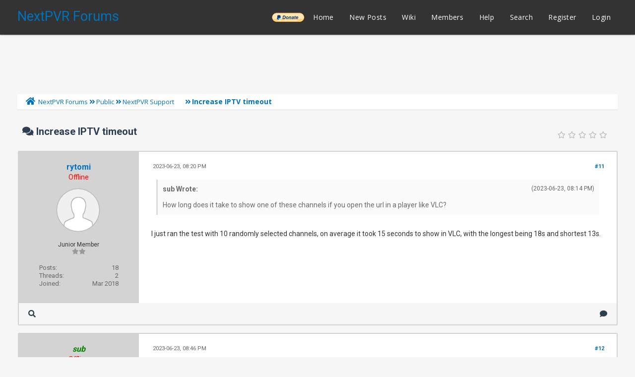

--- FILE ---
content_type: text/html; charset=UTF-8
request_url: https://forums.nextpvr.com/showthread.php?tid=64871&pid=583339
body_size: 11676
content:
<!DOCTYPE html PUBLIC "-//W3C//DTD XHTML 1.0 Transitional//EN" "http://www.w3.org/TR/xhtml1/DTD/xhtml1-transitional.dtd">
<html xml:lang="en" lang="en" xmlns="http://www.w3.org/1999/xhtml">
<head>
<title>Increase IPTV timeout</title>

<link rel="alternate" type="application/rss+xml" title="Latest Threads (RSS 2.0)" href="https://forums.nextpvr.com/syndication.php" />
<link rel="alternate" type="application/atom+xml" title="Latest Threads (Atom 1.0)" href="https://forums.nextpvr.com/syndication.php?type=atom1.0" />
<meta http-equiv="Content-Type" content="text/html; charset=UTF-8" />
<meta http-equiv="Content-Script-Type" content="text/javascript" />
<script type="text/javascript" src="https://forums.nextpvr.com/jscripts/jquery.js?ver=1804"></script>
<script type="text/javascript" src="https://forums.nextpvr.com/jscripts/jquery.plugins.min.js?ver=1804"></script>
<script type="text/javascript" src="https://forums.nextpvr.com/jscripts/general.js?ver=1804"></script>
<link href='https://fonts.googleapis.com/css?family=Lobster' rel='stylesheet' type='text/css'>
<link href='https://fonts.googleapis.com/css?family=Lobster+Two' rel='stylesheet' type='text/css'>
<link href='https://fonts.googleapis.com/css?family=Source+Sans+Pro' rel='stylesheet' type='text/css'>
<link href="https://fonts.googleapis.com/css?family=Open+Sans:300,400,600,700,800" rel="stylesheet">
<meta name="viewport" content="width=device-width, initial-scale=1">
<link type="text/css" rel="stylesheet" href="https://forums.nextpvr.com/cache/themes/theme3/star_ratings.css?t=1767484843" />
<link type="text/css" rel="stylesheet" href="https://forums.nextpvr.com/cache/themes/theme3/showthread.css?t=1767484843" />
<link type="text/css" rel="stylesheet" href="https://forums.nextpvr.com/cache/themes/theme3/css3.css?t=1767484843" />
<link type="text/css" rel="stylesheet" href="https://forums.nextpvr.com/cache/themes/theme3/footer.css?t=1767484843" />
<link type="text/css" rel="stylesheet" href="https://forums.nextpvr.com/cache/themes/theme3/extra.css?t=1767484843" />
<link type="text/css" rel="stylesheet" href="https://forums.nextpvr.com/cache/themes/theme3/global.css?t=1767484843" />
<link type="text/css" rel="stylesheet" href="https://forums.nextpvr.com/cache/themes/theme3/avatarep.css?t=1767484843" />

<script type="text/javascript">
	lang.unknown_error = "An unknown error has occurred.";

	lang.select2_match = "One result is available, press enter to select it.";
	lang.select2_matches = "{1} results are available, use up and down arrow keys to navigate.";
	lang.select2_nomatches = "No matches found";
	lang.select2_inputtooshort_single = "Please enter one or more character";
	lang.select2_inputtooshort_plural = "Please enter {1} or more characters";
	lang.select2_inputtoolong_single = "Please delete one character";
	lang.select2_inputtoolong_plural = "Please delete {1} characters";
	lang.select2_selectiontoobig_single = "You can only select one item";
	lang.select2_selectiontoobig_plural = "You can only select {1} items";
	lang.select2_loadmore = "Loading more results&hellip;";
	lang.select2_searching = "Searching&hellip;";

	var cookieDomain = ".forums.nextpvr.com";
	var cookiePath = "/";
	var cookiePrefix = "";
	var cookieSecureFlag = "0";
	var deleteevent_confirm = "Are you sure you want to delete this event?";
	var removeattach_confirm = "Are you sure you want to remove the selected attachment from this post?";
	var loading_text = 'Loading. <br />Please Wait&hellip;';
	var saving_changes = 'Saving changes&hellip;';
	var use_xmlhttprequest = "1";
	var my_post_key = "f26a7176cd1a1033f76124b1d245b0e9";
	var rootpath = "https://forums.nextpvr.com";
	var imagepath = "https://forums.nextpvr.com/images/emerald";
  	var yes_confirm = "Yes";
	var no_confirm = "No";
	var MyBBEditor = null;
	var spinner_image = "https://forums.nextpvr.com/images/emerald/spinner.gif";
	var spinner = "<img src='" + spinner_image +"' alt='' />";
	var modal_zindex = 9999;
</script>
<link rel="stylesheet" href="https://use.fontawesome.com/releases/v5.5.0/css/all.css">
<link href='https://fonts.googleapis.com/css?family=Raleway' rel='stylesheet' type='text/css'>
<link href='https://fonts.googleapis.com/css?family=Noto+Sans:400,700' rel='stylesheet' type='text/css'>
<link href='https://fonts.googleapis.com/css?family=Roboto:400,500,700' rel='stylesheet' type='text/css'>
<script>
	$(document).ready(function(){
	
	//Check to see if the window is top if not then display button
	$(window).scroll(function(){
		if ($(this).scrollTop() > 100) {
			$('.scrollToTop').fadeIn();
		} else {
			$('.scrollToTop').fadeOut();
		}
	});
	
	//Click event to scroll to top
	$('.scrollToTop').click(function(){
		$('html, body').animate({scrollTop : 0},800);
		return false;
	});
	
	$('.scrollToDown').click(function(){
		$('html, body').animate({scrollTop:$(document).height()},800);
		return false;
	});
	
});
</script>

<script type="text/javascript">
<!--
	var quickdelete_confirm = "Are you sure you want to delete this post?";
	var quickrestore_confirm = "Are you sure you want to restore this post?";
	var allowEditReason = "1";
	var thread_deleted = "0";
	var visible_replies = "19";	
	lang.save_changes = "Save Changes";
	lang.cancel_edit = "Cancel Edit";
	lang.quick_edit_update_error = "There was an error editing your reply:";
	lang.quick_reply_post_error = "There was an error posting your reply:";
	lang.quick_delete_error = "There was an error deleting your reply:";
	lang.quick_delete_success = "The post was deleted successfully.";
	lang.quick_delete_thread_success = "The thread was deleted successfully.";
	lang.quick_restore_error = "There was an error restoring your reply:";
	lang.quick_restore_success = "The post was restored successfully.";
	lang.editreason = "Edit Reason";
	lang.post_deleted_error = "You can not perform this action to a deleted post.";
	lang.softdelete_thread = "Soft Delete Thread";
	lang.restore_thread = "Restore Thread";	
// -->
</script>
<!-- jeditable (jquery) -->
<script type="text/javascript" src="https://forums.nextpvr.com/jscripts/report.js?ver=1804"></script>
<script src="https://forums.nextpvr.com/jscripts/jeditable/jeditable.min.js"></script>
<script type="text/javascript" src="https://forums.nextpvr.com/jscripts/thread.js?ver=1804"></script>
</head>
<body>
	
<div class="haut" style="height:70px">
       <a href="https://forums.nextpvr.com" id="logo"> NextPVR Forums</a>       
	<span class="useroptions">
		<ul id="menu-deroulant">
			<li style="background-image: url('/images/emerald/donate-paypal-button.png'); background-size: contain; background-position: center; background-repeat: no-repeat;"><a href="https://nextpvr.com/donate.html">______</a></li>
			<li><a href="https://forums.nextpvr.com">Home</a></li>
			<li><a href="https://forums.nextpvr.com/search.php?action=getnew">New Posts</a></li>
			<li><a href="https://github.com/sub3/NextPVR/wiki" target="_blank">Wiki</a></li>
			<li><a href="https://forums.nextpvr.com/memberlist.php">Members</a></li>			
			<li><a href="https://forums.nextpvr.com/misc.php?action=help">Help</a></li>
			<li><a href="https://forums.nextpvr.com/search.php">Search</a></li>
			
<li><a href="member.php?action=register">Register</a></li>
<li><a href="member.php?action=login">Login</a></li>
<script>
	var connected = 0;
</script>

		</ul>
	</span>	
</div>
<div style="width: 100%; height: 70px;"></div>
<!-- Start - Navigation menu -->
<nav class="headerlist" style="display:none">
<ul>
    <li><a href="https://forums.nextpvr.com"><i class="fa fa-home"></i> Home</a></li>
	<li><a href="https://github.com/sub3/NextPVR/wiki" target="_blank">Wiki</a></li>
	<li><a href="https://forums.nextpvr.com/memberlist.php"><i class="fa fa-users"></i> Members</a></li>
	<li><a href="https://forums.nextpvr.com/misc.php?action=help"><i class="fa fa-support"></i> Help</a></li>
	<li><a href="https://forums.nextpvr.com/search.php"><i class="fa fa-search"></i> Search</a>
</li></ul>
</nav>
<!-- End - Navigation menu -->
<center>
<!-- Start - Advice -->
<div id="mobile_member">
</div>
<!-- End - Advice -->
<style>
.responsive-ad-wrapper,
.responsive-ad {
  height: 90px;
  margin-top: 10px;
}
@media screen and (max-width: 768px) {
  .responsive-ad-wrapper,
  .responsive-ad {
    height: 120px;
  }
}
</style>
<div class="responsive-ad-wrapper">
<script async src="https://pagead2.googlesyndication.com/pagead/js/adsbygoogle.js"></script>
<!-- Forum Header -->
<ins class="adsbygoogle responsive-ad"
     style="display:block;"
     data-ad-client="ca-pub-9418569294368106"
     data-ad-slot="3861003597"
     data-full-width-responsive="true"></ins>
<script>
     (adsbygoogle = window.adsbygoogle || []).push({});
</script>
</div>
</center>
<div id="container">
		<a name="top" id="top"></a>
		<div id="header">
		<div id="content">
			<div class="wrapper">
				
				
								
				
				
				
<div class="navigation">
	<a href="https://forums.nextpvr.com/index.php"><span id="home_bit"><i class="fa fa-home"></i></span></a><span>
<a href="https://forums.nextpvr.com/index.php">NextPVR Forums</a>
<i class="fa fa-angle-double-right"></i>


<a href="forumdisplay.php?fid=3">Public</a>
<i class="fa fa-angle-double-right"></i>


<a href="forumdisplay.php?fid=17&amp;page=11">NextPVR Support</a>
 <img src="https://forums.nextpvr.com/images/emerald/arrow_down.png" alt="v" title="" class="pagination_breadcrumb_link" id="breadcrumb_multipage" />
<div id="breadcrumb_multipage_popup" class="pagination pagination_breadcrumb" style="display: none;">

<a href="forumdisplay.php?fid=17&amp;page=10" class="pagination_previous">&laquo; Previous</a>

<a href="forumdisplay.php?fid=17" class="pagination_first">1</a>  &hellip;

<a href="forumdisplay.php?fid=17&amp;page=9" class="pagination_page">9</a>

<a href="forumdisplay.php?fid=17&amp;page=10" class="pagination_page">10</a>

 <a href="forumdisplay.php?fid=17&amp;page=11" class="pagination_current">11</a>

<a href="forumdisplay.php?fid=17&amp;page=12" class="pagination_page">12</a>

<a href="forumdisplay.php?fid=17&amp;page=13" class="pagination_page">13</a>

&hellip;  <a href="forumdisplay.php?fid=17&amp;page=46" class="pagination_last">46</a>

<a href="forumdisplay.php?fid=17&amp;page=12" class="pagination_next">Next &raquo;</a>

</div>
<script type="text/javascript">
// <!--
	if(use_xmlhttprequest == "1")
	{
		$("#breadcrumb_multipage").popupMenu();
	}
// -->
</script>



<i class="fa fa-angle-double-right"></i>

<span class="active">Increase IPTV timeout</span>
</span>
</div>

					<br />

	
	
	<table border="0" cellspacing="0" style="border-bottom:none;" cellpadding="7" class="tborder tfixed clear">
<div>
			<div style="font-size: 20px; background: #F6F6F6; border:none; color:#2C3E50; " class="thead">
				
	<div class="float_right">
		
	</div>
	
<div class="star_rating_container">
        <script type="text/javascript" src="jscripts/rating.js?ver=1400"></script>
        <div id="success_rating_64871" style="float: left; padding-top: 2px; padding-right: 10px;">&nbsp;</div>
        <div class="inline_rating">

<ul class="star_rating star_rating_notrated" id="rating_thread_64871">
<li style="width: 0%" class="current_rating" id="current_rating_64871">0 Vote(s) - 0 Average</li>
<li><a class="five_stars" title="5 stars out of 5" href="./ratethread.php?tid=64871&amp;rating=5&amp;my_post_key=f26a7176cd1a1033f76124b1d245b0e9"></a></li>
<li><a class="four_stars" title="4 stars out of 5" href="./ratethread.php?tid=64871&amp;rating=4&amp;my_post_key=f26a7176cd1a1033f76124b1d245b0e9"></a></li>
<li><a class="three_stars" title="3 stars out of 5" href="./ratethread.php?tid=64871&amp;rating=3&amp;my_post_key=f26a7176cd1a1033f76124b1d245b0e9"></a></li>
<li><a class="two_stars" title="2 stars out of 5" href="./ratethread.php?tid=64871&amp;rating=2&amp;my_post_key=f26a7176cd1a1033f76124b1d245b0e9"></a></li>
<li><a class="one_star" title="1 star out of 5" href="./ratethread.php?tid=64871&amp;rating=1&amp;my_post_key=f26a7176cd1a1033f76124b1d245b0e9"></a></li>
            </ul>
        </div>
</div>

				<div>
					<strong><i class="fa fa-comments"></i> Increase IPTV timeout</strong>
				</div>
			</div>
</div>

<tr><td id="posts_container">
	<div id="posts">
		

<a name="pid583319" id="pid583319"></a>
<div class="post classic " style="" id="post_583319">
<div class="post_flexible">
<div class="post_author scaleimages">
	<center><strong><span class="largetext"><a href="https://forums.nextpvr.com/member.php?action=profile&amp;uid=21252">rytomi</a></span></strong> 
<br><span style="color:red;" title="Online">Offline</span>
</center>
	
<div class="author_avatar"><a href="member.php?action=profile&amp;uid=21252"><img src="https://forums.nextpvr.com/images/default_avatar.png" alt="" width="85" height="85" /></a></div>
<br>
	<div class="author_information">
			
			<span class="smalltext">
				Junior Member<br />
				<i style="color:#999999" class="fa fa-star"></i><i style="color:#999999" class="fa fa-star"></i><br />								
				
				
			</span>
	</div>
	<div class="author_statistics">
		
<span style="float:left">Posts:</span> <span style="float:right">18</span><br />
<span style="float:left">	Threads:</span> <span style="float:right">2</span><br />
	<span style="float:left">Joined:</span><span style="float:right"> Mar 2018</span>
	

	</div>
</div>
<div class="post_content">
	<div class="post_head">
		
<div class="float_right" style="vertical-align: top">
<strong><a href="showthread.php?tid=64871&amp;pid=583319#pid583319" title="RE: Increase IPTV timeout">#11</a></strong>

</div>

		
		<span class="post_date"><i class="fa fa-clock-o"></i> 2023-06-23, 08:20 PM <span class="post_edit" id="edited_by_583319"></span></span>
	
	</div>
	<div class="post_body scaleimages" id="pid_583319">
		<blockquote class="mycode_quote"><cite><span> (2023-06-23, 08:14 PM)</span>sub Wrote:  <a href="https://forums.nextpvr.com/showthread.php?pid=583313#pid583313" class="quick_jump"></a></cite>How long does it take to show one of these channels if you open the url in a player like VLC?</blockquote><br />
I just ran the test with 10 randomly selected channels, on average it took 15 seconds to show in VLC, with the longest being 18s and shortest 13s.
	</div>
	
	
	<div class="post_meta" id="post_meta_583319">
		
	</div>
</div>
</div>
<div class="post_controls">
	<div class="postbit_buttons author_buttons float_left">
		
<a href="search.php?action=finduser&amp;uid=21252" title="Find all posts by this user" class="postbit_find"><i class="fa fa-search"></i></a>

	</div>
	<div class="postbit_buttons post_management_buttons float_right">
		
<a href="newreply.php?tid=64871&amp;replyto=583319" title="Quote this message in a reply" class="postbit_quote"><i class="fa fa-comment"></i></a>

	</div>
</div>
</div>


<a name="pid583325" id="pid583325"></a>
<div class="post classic " style="" id="post_583325">
<div class="post_flexible">
<div class="post_author scaleimages">
	<center><strong><span class="largetext"><a href="https://forums.nextpvr.com/member.php?action=profile&amp;uid=2"><span style="color: green;"><strong><em>sub</em></strong></span></a></span></strong> 
<br><span style="color:red;" title="Online">Offline</span>
</center>
	
<div class="author_avatar"><a href="member.php?action=profile&amp;uid=2"><img src="https://forums.nextpvr.com/uploads/avatars/avatar_2.png?dateline=1569880275" alt="" width="85" height="85" /></a></div>
<br>
	<div class="author_information">
			
			<span class="smalltext">
				Administrator<br />
				<i style="color:#999999" class="fa fa-star"></i><i style="color:#999999" class="fa fa-star"></i><i style="color:#999999" class="fa fa-star"></i><i style="color:#999999" class="fa fa-star"></i><i style="color:#999999" class="fa fa-star"></i><i style="color:#999999" class="fa fa-star"></i><i style="color:#999999" class="fa fa-star"></i><br />								
				
				NextPVR HQ, New Zealand
			</span>
	</div>
	<div class="author_statistics">
		
<span style="float:left">Posts:</span> <span style="float:right">107,420</span><br />
<span style="float:left">	Threads:</span> <span style="float:right">774</span><br />
	<span style="float:left">Joined:</span><span style="float:right"> Nov 2003</span>
	

	</div>
</div>
<div class="post_content">
	<div class="post_head">
		
<div class="float_right" style="vertical-align: top">
<strong><a href="showthread.php?tid=64871&amp;pid=583325#pid583325" title="RE: Increase IPTV timeout">#12</a></strong>

</div>

		
		<span class="post_date"><i class="fa fa-clock-o"></i> 2023-06-23, 08:46 PM <span class="post_edit" id="edited_by_583325"></span></span>
	
	</div>
	<div class="post_body scaleimages" id="pid_583325">
		I've added a &lt;M3U8DownloadTimeout&gt; setting in config.xml for the next release. The default is 8000ms.
	</div>
	
	
	<div class="post_meta" id="post_meta_583325">
		
	</div>
</div>
</div>
<div class="post_controls">
	<div class="postbit_buttons author_buttons float_left">
		
<a href="search.php?action=finduser&amp;uid=2" title="Find all posts by this user" class="postbit_find"><i class="fa fa-search"></i></a>

	</div>
	<div class="postbit_buttons post_management_buttons float_right">
		
<a href="newreply.php?tid=64871&amp;replyto=583325" title="Quote this message in a reply" class="postbit_quote"><i class="fa fa-comment"></i></a>

	</div>
</div>
</div>


<a name="pid583328" id="pid583328"></a>
<div class="post classic " style="" id="post_583328">
<div class="post_flexible">
<div class="post_author scaleimages">
	<center><strong><span class="largetext"><a href="https://forums.nextpvr.com/member.php?action=profile&amp;uid=5939">mvallevand</a></span></strong> 
<br><span style="color:green;" href="online.php" title="Online">Online</span>
</center>
	
<div class="author_avatar"><a href="member.php?action=profile&amp;uid=5939"><img src="https://forums.nextpvr.com/uploads/avatars/avatar_5939.jpg?dateline=1768593778" alt="" width="85" height="85" /></a></div>
<br>
	<div class="author_information">
			
			<span class="smalltext">
				Posting Freak<br />
				<i style="color:#999999" class="fa fa-star"></i><i style="color:#999999" class="fa fa-star"></i><i style="color:#999999" class="fa fa-star"></i><i style="color:#999999" class="fa fa-star"></i><i style="color:#999999" class="fa fa-star"></i><br />								
				
				Ontario Canada
			</span>
	</div>
	<div class="author_statistics">
		
<span style="float:left">Posts:</span> <span style="float:right">54,751</span><br />
<span style="float:left">	Threads:</span> <span style="float:right">980</span><br />
	<span style="float:left">Joined:</span><span style="float:right"> May 2006</span>
	

	</div>
</div>
<div class="post_content">
	<div class="post_head">
		
<div class="float_right" style="vertical-align: top">
<strong><a href="showthread.php?tid=64871&amp;pid=583328#pid583328" title="RE: Increase IPTV timeout">#13</a></strong>

</div>

		
		<span class="post_date"><i class="fa fa-clock-o"></i> 2023-06-23, 08:53 PM <span class="post_edit" id="edited_by_583328"></span></span>
	
	</div>
	<div class="post_body scaleimages" id="pid_583328">
		<blockquote class="mycode_quote"><cite><span> (2023-06-23, 08:46 PM)</span>sub Wrote:  <a href="https://forums.nextpvr.com/showthread.php?pid=583325#pid583325" class="quick_jump"></a></cite>I've added a &lt;M3U8DownloadTimeout&gt; setting in config.xml for the next release. The default is 8000ms.</blockquote><br />
Is that for ffmpeg and the internal downloader?  I am surprised the internal download never was used on h264/aac streams.<br />
<br />
Martin
	</div>
	
	
	<div class="post_meta" id="post_meta_583328">
		
	</div>
</div>
</div>
<div class="post_controls">
	<div class="postbit_buttons author_buttons float_left">
		
<a href="search.php?action=finduser&amp;uid=5939" title="Find all posts by this user" class="postbit_find"><i class="fa fa-search"></i></a>

	</div>
	<div class="postbit_buttons post_management_buttons float_right">
		
<a href="newreply.php?tid=64871&amp;replyto=583328" title="Quote this message in a reply" class="postbit_quote"><i class="fa fa-comment"></i></a>

	</div>
</div>
</div>


<a name="pid583329" id="pid583329"></a>
<div class="post classic " style="" id="post_583329">
<div class="post_flexible">
<div class="post_author scaleimages">
	<center><strong><span class="largetext"><a href="https://forums.nextpvr.com/member.php?action=profile&amp;uid=21252">rytomi</a></span></strong> 
<br><span style="color:red;" title="Online">Offline</span>
</center>
	
<div class="author_avatar"><a href="member.php?action=profile&amp;uid=21252"><img src="https://forums.nextpvr.com/images/default_avatar.png" alt="" width="85" height="85" /></a></div>
<br>
	<div class="author_information">
			
			<span class="smalltext">
				Junior Member<br />
				<i style="color:#999999" class="fa fa-star"></i><i style="color:#999999" class="fa fa-star"></i><br />								
				
				
			</span>
	</div>
	<div class="author_statistics">
		
<span style="float:left">Posts:</span> <span style="float:right">18</span><br />
<span style="float:left">	Threads:</span> <span style="float:right">2</span><br />
	<span style="float:left">Joined:</span><span style="float:right"> Mar 2018</span>
	

	</div>
</div>
<div class="post_content">
	<div class="post_head">
		
<div class="float_right" style="vertical-align: top">
<strong><a href="showthread.php?tid=64871&amp;pid=583329#pid583329" title="RE: Increase IPTV timeout">#14</a></strong>

</div>

		
		<span class="post_date"><i class="fa fa-clock-o"></i> 2023-06-23, 08:55 PM <span class="post_edit" id="edited_by_583329"></span></span>
	
	</div>
	<div class="post_body scaleimages" id="pid_583329">
		<blockquote class="mycode_quote"><cite><span> (2023-06-23, 08:46 PM)</span>sub Wrote:  <a href="https://forums.nextpvr.com/showthread.php?pid=583325#pid583325" class="quick_jump"></a></cite>I've added a &lt;M3U8DownloadTimeout&gt; setting in config.xml for the next release. The default is 8000ms.</blockquote><br />
Awesome! I'll keep a watch out for the next release.
	</div>
	
	
	<div class="post_meta" id="post_meta_583329">
		
	</div>
</div>
</div>
<div class="post_controls">
	<div class="postbit_buttons author_buttons float_left">
		
<a href="search.php?action=finduser&amp;uid=21252" title="Find all posts by this user" class="postbit_find"><i class="fa fa-search"></i></a>

	</div>
	<div class="postbit_buttons post_management_buttons float_right">
		
<a href="newreply.php?tid=64871&amp;replyto=583329" title="Quote this message in a reply" class="postbit_quote"><i class="fa fa-comment"></i></a>

	</div>
</div>
</div>


<a name="pid583330" id="pid583330"></a>
<div class="post classic " style="" id="post_583330">
<div class="post_flexible">
<div class="post_author scaleimages">
	<center><strong><span class="largetext"><a href="https://forums.nextpvr.com/member.php?action=profile&amp;uid=2"><span style="color: green;"><strong><em>sub</em></strong></span></a></span></strong> 
<br><span style="color:red;" title="Online">Offline</span>
</center>
	
<div class="author_avatar"><a href="member.php?action=profile&amp;uid=2"><img src="https://forums.nextpvr.com/uploads/avatars/avatar_2.png?dateline=1569880275" alt="" width="85" height="85" /></a></div>
<br>
	<div class="author_information">
			
			<span class="smalltext">
				Administrator<br />
				<i style="color:#999999" class="fa fa-star"></i><i style="color:#999999" class="fa fa-star"></i><i style="color:#999999" class="fa fa-star"></i><i style="color:#999999" class="fa fa-star"></i><i style="color:#999999" class="fa fa-star"></i><i style="color:#999999" class="fa fa-star"></i><i style="color:#999999" class="fa fa-star"></i><br />								
				
				NextPVR HQ, New Zealand
			</span>
	</div>
	<div class="author_statistics">
		
<span style="float:left">Posts:</span> <span style="float:right">107,420</span><br />
<span style="float:left">	Threads:</span> <span style="float:right">774</span><br />
	<span style="float:left">Joined:</span><span style="float:right"> Nov 2003</span>
	

	</div>
</div>
<div class="post_content">
	<div class="post_head">
		
<div class="float_right" style="vertical-align: top">
<strong><a href="showthread.php?tid=64871&amp;pid=583330#pid583330" title="RE: Increase IPTV timeout">#15</a></strong>

</div>

		
		<span class="post_date"><i class="fa fa-clock-o"></i> 2023-06-23, 08:56 PM <span class="post_edit" id="edited_by_583330"></span></span>
	
	</div>
	<div class="post_body scaleimages" id="pid_583330">
		<blockquote class="mycode_quote"><cite><span> (2023-06-23, 08:53 PM)</span>mvallevand Wrote:  <a href="https://forums.nextpvr.com/showthread.php?pid=583328#pid583328" class="quick_jump"></a></cite><blockquote class="mycode_quote"><cite><span> (2023-06-23, 08:46 PM)</span>sub Wrote:  <a href="https://forums.nextpvr.com/showthread.php?pid=583325#pid583325" class="quick_jump"></a></cite>I've added a &lt;M3U8DownloadTimeout&gt; setting in config.xml for the next release. The default is 8000ms.</blockquote><br />
Is that for ffmpeg and the internal downloader?  I am surprised the internal download never was used on h264/aac streams.<br />
<br />
Martin</blockquote><br />
It's timeout is only on the internal m3u8 downloader.<br />
<br />
The ffmpeg you saw was the web app asking for the transcoded stream. It eventually received back a 404 when the internal downloader timed out.
	</div>
	
	
	<div class="post_meta" id="post_meta_583330">
		
	</div>
</div>
</div>
<div class="post_controls">
	<div class="postbit_buttons author_buttons float_left">
		
<a href="search.php?action=finduser&amp;uid=2" title="Find all posts by this user" class="postbit_find"><i class="fa fa-search"></i></a>

	</div>
	<div class="postbit_buttons post_management_buttons float_right">
		
<a href="newreply.php?tid=64871&amp;replyto=583330" title="Quote this message in a reply" class="postbit_quote"><i class="fa fa-comment"></i></a>

	</div>
</div>
</div>


<a name="pid583331" id="pid583331"></a>
<div class="post classic " style="" id="post_583331">
<div class="post_flexible">
<div class="post_author scaleimages">
	<center><strong><span class="largetext"><a href="https://forums.nextpvr.com/member.php?action=profile&amp;uid=5939">mvallevand</a></span></strong> 
<br><span style="color:green;" href="online.php" title="Online">Online</span>
</center>
	
<div class="author_avatar"><a href="member.php?action=profile&amp;uid=5939"><img src="https://forums.nextpvr.com/uploads/avatars/avatar_5939.jpg?dateline=1768593778" alt="" width="85" height="85" /></a></div>
<br>
	<div class="author_information">
			
			<span class="smalltext">
				Posting Freak<br />
				<i style="color:#999999" class="fa fa-star"></i><i style="color:#999999" class="fa fa-star"></i><i style="color:#999999" class="fa fa-star"></i><i style="color:#999999" class="fa fa-star"></i><i style="color:#999999" class="fa fa-star"></i><br />								
				
				Ontario Canada
			</span>
	</div>
	<div class="author_statistics">
		
<span style="float:left">Posts:</span> <span style="float:right">54,751</span><br />
<span style="float:left">	Threads:</span> <span style="float:right">980</span><br />
	<span style="float:left">Joined:</span><span style="float:right"> May 2006</span>
	

	</div>
</div>
<div class="post_content">
	<div class="post_head">
		
<div class="float_right" style="vertical-align: top">
<strong><a href="showthread.php?tid=64871&amp;pid=583331#pid583331" title="RE: Increase IPTV timeout">#16</a></strong>

</div>

		
		<span class="post_date"><i class="fa fa-clock-o"></i> 2023-06-23, 09:02 PM <span class="post_edit" id="edited_by_583331"></span></span>
	
	</div>
	<div class="post_body scaleimages" id="pid_583331">
		OK got it know, I am actually surprised that this hasn't been a much bigger issue.<br />
<br />
<div class="codeblock"><div class="title">Code:</div><div class="body" dir="ltr"><code>2023-06-23 15:51:47.986&nbsp;&nbsp;&nbsp;&nbsp;[DEBUG][46]&nbsp;&nbsp;&nbsp;&nbsp;M3U8 (http://192.168.144.249:8089/.../master.m3u8?....&nbsp;&nbsp;[Jmw0ZfcWEjMuBdmCW2gcrrw3S+<br />
2023-06-23 15:51:47.987&nbsp;&nbsp;&nbsp;&nbsp;[DEBUG][46]&nbsp;&nbsp;&nbsp;&nbsp;Checking m3u8 stream (http://192.168.144.249:8089/.../master.m3u8?....<br />
2023-06-23 15:51:54.978&nbsp;&nbsp;&nbsp;&nbsp;[ERROR][46]&nbsp;&nbsp;&nbsp;&nbsp;Unable to StartStream(): One or more errors occurred. (A task was canceled.)</code></div></div><br />
Martin
	</div>
	
	
	<div class="post_meta" id="post_meta_583331">
		
	</div>
</div>
</div>
<div class="post_controls">
	<div class="postbit_buttons author_buttons float_left">
		
<a href="search.php?action=finduser&amp;uid=5939" title="Find all posts by this user" class="postbit_find"><i class="fa fa-search"></i></a>

	</div>
	<div class="postbit_buttons post_management_buttons float_right">
		
<a href="newreply.php?tid=64871&amp;replyto=583331" title="Quote this message in a reply" class="postbit_quote"><i class="fa fa-comment"></i></a>

	</div>
</div>
</div>


<a name="pid583332" id="pid583332"></a>
<div class="post classic " style="" id="post_583332">
<div class="post_flexible">
<div class="post_author scaleimages">
	<center><strong><span class="largetext"><a href="https://forums.nextpvr.com/member.php?action=profile&amp;uid=2"><span style="color: green;"><strong><em>sub</em></strong></span></a></span></strong> 
<br><span style="color:red;" title="Online">Offline</span>
</center>
	
<div class="author_avatar"><a href="member.php?action=profile&amp;uid=2"><img src="https://forums.nextpvr.com/uploads/avatars/avatar_2.png?dateline=1569880275" alt="" width="85" height="85" /></a></div>
<br>
	<div class="author_information">
			
			<span class="smalltext">
				Administrator<br />
				<i style="color:#999999" class="fa fa-star"></i><i style="color:#999999" class="fa fa-star"></i><i style="color:#999999" class="fa fa-star"></i><i style="color:#999999" class="fa fa-star"></i><i style="color:#999999" class="fa fa-star"></i><i style="color:#999999" class="fa fa-star"></i><i style="color:#999999" class="fa fa-star"></i><br />								
				
				NextPVR HQ, New Zealand
			</span>
	</div>
	<div class="author_statistics">
		
<span style="float:left">Posts:</span> <span style="float:right">107,420</span><br />
<span style="float:left">	Threads:</span> <span style="float:right">774</span><br />
	<span style="float:left">Joined:</span><span style="float:right"> Nov 2003</span>
	

	</div>
</div>
<div class="post_content">
	<div class="post_head">
		
<div class="float_right" style="vertical-align: top">
<strong><a href="showthread.php?tid=64871&amp;pid=583332#pid583332" title="RE: Increase IPTV timeout">#17</a></strong>

</div>

		
		<span class="post_date"><i class="fa fa-clock-o"></i> 2023-06-23, 09:05 PM <span class="post_edit" id="edited_by_583332"></span></span>
	
	</div>
	<div class="post_body scaleimages" id="pid_583332">
		Most m3u8 streams are accessible much quicker than that, so it hasn't been a problem. It's rare to come across one that doesn't exist until after some other stuff happens.
	</div>
	
	
	<div class="post_meta" id="post_meta_583332">
		
	</div>
</div>
</div>
<div class="post_controls">
	<div class="postbit_buttons author_buttons float_left">
		
<a href="search.php?action=finduser&amp;uid=2" title="Find all posts by this user" class="postbit_find"><i class="fa fa-search"></i></a>

	</div>
	<div class="postbit_buttons post_management_buttons float_right">
		
<a href="newreply.php?tid=64871&amp;replyto=583332" title="Quote this message in a reply" class="postbit_quote"><i class="fa fa-comment"></i></a>

	</div>
</div>
</div>


<a name="pid583338" id="pid583338"></a>
<div class="post classic " style="" id="post_583338">
<div class="post_flexible">
<div class="post_author scaleimages">
	<center><strong><span class="largetext"><a href="https://forums.nextpvr.com/member.php?action=profile&amp;uid=21252">rytomi</a></span></strong> 
<br><span style="color:red;" title="Online">Offline</span>
</center>
	
<div class="author_avatar"><a href="member.php?action=profile&amp;uid=21252"><img src="https://forums.nextpvr.com/images/default_avatar.png" alt="" width="85" height="85" /></a></div>
<br>
	<div class="author_information">
			
			<span class="smalltext">
				Junior Member<br />
				<i style="color:#999999" class="fa fa-star"></i><i style="color:#999999" class="fa fa-star"></i><br />								
				
				
			</span>
	</div>
	<div class="author_statistics">
		
<span style="float:left">Posts:</span> <span style="float:right">18</span><br />
<span style="float:left">	Threads:</span> <span style="float:right">2</span><br />
	<span style="float:left">Joined:</span><span style="float:right"> Mar 2018</span>
	

	</div>
</div>
<div class="post_content">
	<div class="post_head">
		
<div class="float_right" style="vertical-align: top">
<strong><a href="showthread.php?tid=64871&amp;pid=583338#pid583338" title="RE: Increase IPTV timeout">#18</a></strong>

</div>

		
		<span class="post_date"><i class="fa fa-clock-o"></i> 2023-06-23, 09:29 PM <span class="post_edit" id="edited_by_583338"></span></span>
	
	</div>
	<div class="post_body scaleimages" id="pid_583338">
		<blockquote class="mycode_quote"><cite><span> (2023-06-23, 08:46 PM)</span>sub Wrote:  <a href="https://forums.nextpvr.com/showthread.php?pid=583325#pid583325" class="quick_jump"></a></cite>I've added a &lt;M3U8DownloadTimeout&gt; setting in config.xml for the next release. The default is 8000ms.</blockquote><br />
If I wanted to add this setting to my config.xml ahead of time in preparation for the next release, what section should I put it in?<br />
Or would I be better just waiting and let it get added automatically?<br />
<br />
Side note, and sorry for this probably dumb question, how will I know when the next release comes and is available for download? Or does it update automatically?<br />
<br />
<br />
Thanks for all the help!
	</div>
	
	
	<div class="post_meta" id="post_meta_583338">
		
	</div>
</div>
</div>
<div class="post_controls">
	<div class="postbit_buttons author_buttons float_left">
		
<a href="search.php?action=finduser&amp;uid=21252" title="Find all posts by this user" class="postbit_find"><i class="fa fa-search"></i></a>

	</div>
	<div class="postbit_buttons post_management_buttons float_right">
		
<a href="newreply.php?tid=64871&amp;replyto=583338" title="Quote this message in a reply" class="postbit_quote"><i class="fa fa-comment"></i></a>

	</div>
</div>
</div>


<a name="pid583339" id="pid583339"></a>
<div class="post classic " style="" id="post_583339">
<div class="post_flexible">
<div class="post_author scaleimages">
	<center><strong><span class="largetext"><a href="https://forums.nextpvr.com/member.php?action=profile&amp;uid=2"><span style="color: green;"><strong><em>sub</em></strong></span></a></span></strong> 
<br><span style="color:red;" title="Online">Offline</span>
</center>
	
<div class="author_avatar"><a href="member.php?action=profile&amp;uid=2"><img src="https://forums.nextpvr.com/uploads/avatars/avatar_2.png?dateline=1569880275" alt="" width="85" height="85" /></a></div>
<br>
	<div class="author_information">
			
			<span class="smalltext">
				Administrator<br />
				<i style="color:#999999" class="fa fa-star"></i><i style="color:#999999" class="fa fa-star"></i><i style="color:#999999" class="fa fa-star"></i><i style="color:#999999" class="fa fa-star"></i><i style="color:#999999" class="fa fa-star"></i><i style="color:#999999" class="fa fa-star"></i><i style="color:#999999" class="fa fa-star"></i><br />								
				
				NextPVR HQ, New Zealand
			</span>
	</div>
	<div class="author_statistics">
		
<span style="float:left">Posts:</span> <span style="float:right">107,420</span><br />
<span style="float:left">	Threads:</span> <span style="float:right">774</span><br />
	<span style="float:left">Joined:</span><span style="float:right"> Nov 2003</span>
	

	</div>
</div>
<div class="post_content">
	<div class="post_head">
		
<div class="float_right" style="vertical-align: top">
<strong><a href="showthread.php?tid=64871&amp;pid=583339#pid583339" title="RE: Increase IPTV timeout">#19</a></strong>

</div>

		
		<span class="post_date"><i class="fa fa-clock-o"></i> 2023-06-23, 09:31 PM <span class="post_edit" id="edited_by_583339"></span></span>
	
	</div>
	<div class="post_body scaleimages" id="pid_583339">
		It's in the &lt;General&gt; section. Not really worth adding it until the release comes out.<br />
<br />
We're almost ready on a next release. Hopefully within the next week. <br />
<br />
It doesn't update automatically. You need to rerun the installer to update.
	</div>
	
	
	<div class="post_meta" id="post_meta_583339">
		
	</div>
</div>
</div>
<div class="post_controls">
	<div class="postbit_buttons author_buttons float_left">
		
<a href="search.php?action=finduser&amp;uid=2" title="Find all posts by this user" class="postbit_find"><i class="fa fa-search"></i></a>

	</div>
	<div class="postbit_buttons post_management_buttons float_right">
		
<a href="newreply.php?tid=64871&amp;replyto=583339" title="Quote this message in a reply" class="postbit_quote"><i class="fa fa-comment"></i></a>

	</div>
</div>
</div>


<a name="pid584512" id="pid584512"></a>
<div class="post classic " style="" id="post_584512">
<div class="post_flexible">
<div class="post_author scaleimages">
	<center><strong><span class="largetext"><a href="https://forums.nextpvr.com/member.php?action=profile&amp;uid=21252">rytomi</a></span></strong> 
<br><span style="color:red;" title="Online">Offline</span>
</center>
	
<div class="author_avatar"><a href="member.php?action=profile&amp;uid=21252"><img src="https://forums.nextpvr.com/images/default_avatar.png" alt="" width="85" height="85" /></a></div>
<br>
	<div class="author_information">
			
			<span class="smalltext">
				Junior Member<br />
				<i style="color:#999999" class="fa fa-star"></i><i style="color:#999999" class="fa fa-star"></i><br />								
				
				
			</span>
	</div>
	<div class="author_statistics">
		
<span style="float:left">Posts:</span> <span style="float:right">18</span><br />
<span style="float:left">	Threads:</span> <span style="float:right">2</span><br />
	<span style="float:left">Joined:</span><span style="float:right"> Mar 2018</span>
	

	</div>
</div>
<div class="post_content">
	<div class="post_head">
		
<div class="float_right" style="vertical-align: top">
<strong><a href="showthread.php?tid=64871&amp;pid=584512#pid584512" title="RE: Increase IPTV timeout">#20</a></strong>

</div>

		
		<span class="post_date"><i class="fa fa-clock-o"></i> 2023-08-02, 03:35 PM <span class="post_edit" id="edited_by_584512"></span></span>
	
	</div>
	<div class="post_body scaleimages" id="pid_584512">
		<blockquote class="mycode_quote"><cite><span> (2023-06-23, 09:31 PM)</span>sub Wrote:  <a href="https://forums.nextpvr.com/showthread.php?pid=583339#pid583339" class="quick_jump"></a></cite>It's in the &lt;General&gt; section. Not really worth adding it until the release comes out.<br />
<br />
We're almost ready on a next release. Hopefully within the next week. <br />
<br />
It doesn't update automatically. You need to rerun the installer to update.</blockquote><br />
I know it's been over a month, but I just wanted to "close the loop" on this. I've been running NextPVR with the update and set the timeout to 30 seconds (intentionally absurdly long) and everything has been working GREAT. Thanks for awesome work!
	</div>
	
	
	<div class="post_meta" id="post_meta_584512">
		
	</div>
</div>
</div>
<div class="post_controls">
	<div class="postbit_buttons author_buttons float_left">
		
<a href="search.php?action=finduser&amp;uid=21252" title="Find all posts by this user" class="postbit_find"><i class="fa fa-search"></i></a>

	</div>
	<div class="postbit_buttons post_management_buttons float_right">
		
<a href="newreply.php?tid=64871&amp;replyto=584512" title="Quote this message in a reply" class="postbit_quote"><i class="fa fa-comment"></i></a>

	</div>
</div>
</div>

	</div>
</td></tr>
		<tr>
			<td class="tfoot">
				
	<div class="float_right">
		<form action="search.php" method="post">
			<input type="hidden" name="action" value="thread" />
			<input type="hidden" name="tid" value="64871" />
			<input type="text" name="keywords" value="Enter Keywords" onfocus="if(this.value == 'Enter Keywords') { this.value = ''; }" onblur="if(this.value=='') { this.value='Enter Keywords'; }" class="textbox" size="25" />
			<input type="submit" class="button" value="Search Thread" />
		</form>
	</div>

				<div style="padding:10px">
					<strong>&laquo; <a href="showthread.php?tid=64871&amp;action=nextoldest">Next Oldest</a> | <a href="showthread.php?tid=64871&amp;action=nextnewest">Next Newest</a> &raquo;</strong><br>
<br />
<span class="smalltext">Users browsing this thread: 1 Guest(s)</span>
<br />

				</div>
			</td>
		</tr>
	</table>
	<div class="float_left"><br>
		
<div class="pagination">
<span class="pages">Pages (2):</span>

<a href="showthread.php?tid=64871" class="pagination_previous">&laquo; Previous</a>

<a href="showthread.php?tid=64871" class="pagination_page">1</a>

 <span class="pagination_current">2</span>

</div>

	</div>
	<br class="clear" />
	
	
	
<br />
<table border="0" cellspacing="0" cellpadding="7" class="tborder">
<tr>
<td class="thead" align="center" colspan="6"><strong>Possibly Related Threads&hellip;</strong></td>
</tr>
<tr>
<td class="tcat" align="center" colspan="2"><span class="smalltext"><strong>Thread</strong></span></td>
<td class="tcat" align="center"><span class="smalltext"><strong>Author</strong></span></td>
<td class="tcat" align="center"><span class="smalltext"><strong>Replies</strong></span></td>
<td class="tcat" align="center"><span class="smalltext"><strong>Views</strong></span></td>
<td class="tcat" align="center"><span class="smalltext"><strong>Last Post</strong></span></td>
</tr>

<tr>
	<td align="center" class="trow1" width="2%">&nbsp;</td>
	<td class="trow1"><a href="showthread.php?tid=66228">How do you filter large IPTV Devices?</a></td>
	<td align="center" class="trow1"><a href="https://forums.nextpvr.com/member.php?action=profile&amp;uid=28944">ModdingFriendly</a></td>
	<td align="center" class="trow1"><a href="https://forums.nextpvr.com/misc.php?action=whoposted&tid=66228" onclick="MyBB.whoPosted(66228); return false;">7</a></td>
	<td align="center" class="trow1">2,012</td>
	<td class="trow1" style="white-space: nowrap">
		<span class="smalltext">2025-03-15, 09:22 PM<br />
		<a href="showthread.php?tid=66228&amp;action=lastpost">Last Post</a>: <a href="https://forums.nextpvr.com/member.php?action=profile&amp;uid=2">sub</a></span>
	</td>
	</tr>

<tr>
	<td align="center" class="trow2" width="2%">&nbsp;</td>
	<td class="trow2"><a href="showthread.php?tid=66205">Is it possible to rename IPTV tuners?</a></td>
	<td align="center" class="trow2"><a href="https://forums.nextpvr.com/member.php?action=profile&amp;uid=13989">brcarls</a></td>
	<td align="center" class="trow2"><a href="https://forums.nextpvr.com/misc.php?action=whoposted&tid=66205" onclick="MyBB.whoPosted(66205); return false;">1</a></td>
	<td align="center" class="trow2">783</td>
	<td class="trow2" style="white-space: nowrap">
		<span class="smalltext">2025-02-27, 07:58 PM<br />
		<a href="showthread.php?tid=66205&amp;action=lastpost">Last Post</a>: <a href="https://forums.nextpvr.com/member.php?action=profile&amp;uid=2">sub</a></span>
	</td>
	</tr>

<tr>
	<td align="center" class="trow1" width="2%">&nbsp;</td>
	<td class="trow1"><a href="showthread.php?tid=65911">IPTV - Change source IP address, without needing to reimport channel.</a></td>
	<td align="center" class="trow1"><a href="https://forums.nextpvr.com/member.php?action=profile&amp;uid=23215">Paul92</a></td>
	<td align="center" class="trow1"><a href="https://forums.nextpvr.com/misc.php?action=whoposted&tid=65911" onclick="MyBB.whoPosted(65911); return false;">1</a></td>
	<td align="center" class="trow1">1,069</td>
	<td class="trow1" style="white-space: nowrap">
		<span class="smalltext">2024-11-09, 03:23 AM<br />
		<a href="showthread.php?tid=65911&amp;action=lastpost">Last Post</a>: <a href="https://forums.nextpvr.com/member.php?action=profile&amp;uid=5939">mvallevand</a></span>
	</td>
	</tr>

<tr>
	<td align="center" class="trow2" width="2%">&nbsp;</td>
	<td class="trow2"><a href="showthread.php?tid=65875">Connection Timeout Issue When Selecting Channels in Kodi with NextPVR</a></td>
	<td align="center" class="trow2"><a href="https://forums.nextpvr.com/member.php?action=profile&amp;uid=23215">Paul92</a></td>
	<td align="center" class="trow2"><a href="https://forums.nextpvr.com/misc.php?action=whoposted&tid=65875" onclick="MyBB.whoPosted(65875); return false;">9</a></td>
	<td align="center" class="trow2">2,966</td>
	<td class="trow2" style="white-space: nowrap">
		<span class="smalltext">2024-11-02, 11:40 PM<br />
		<a href="showthread.php?tid=65875&amp;action=lastpost">Last Post</a>: <a href="https://forums.nextpvr.com/member.php?action=profile&amp;uid=5939">mvallevand</a></span>
	</td>
	</tr>

<tr>
	<td align="center" class="trow1" width="2%">&nbsp;</td>
	<td class="trow1"><a href="showthread.php?tid=65425">IPTV Radio Type</a></td>
	<td align="center" class="trow1"><a href="https://forums.nextpvr.com/member.php?action=profile&amp;uid=8217">topcat</a></td>
	<td align="center" class="trow1"><a href="https://forums.nextpvr.com/misc.php?action=whoposted&tid=65425" onclick="MyBB.whoPosted(65425); return false;">10</a></td>
	<td align="center" class="trow1">3,078</td>
	<td class="trow1" style="white-space: nowrap">
		<span class="smalltext">2024-06-27, 06:08 PM<br />
		<a href="showthread.php?tid=65425&amp;action=lastpost">Last Post</a>: <a href="https://forums.nextpvr.com/member.php?action=profile&amp;uid=2">sub</a></span>
	</td>
	</tr>

<tr>
	<td align="center" class="trow2" width="2%">&nbsp;</td>
	<td class="trow2"><a href="showthread.php?tid=65402">IPTV provider</a></td>
	<td align="center" class="trow2"><a href="https://forums.nextpvr.com/member.php?action=profile&amp;uid=13598">snagglewest</a></td>
	<td align="center" class="trow2"><a href="https://forums.nextpvr.com/misc.php?action=whoposted&tid=65402" onclick="MyBB.whoPosted(65402); return false;">2</a></td>
	<td align="center" class="trow2">2,195</td>
	<td class="trow2" style="white-space: nowrap">
		<span class="smalltext">2024-02-16, 03:07 PM<br />
		<a href="showthread.php?tid=65402&amp;action=lastpost">Last Post</a>: <a href="https://forums.nextpvr.com/member.php?action=profile&amp;uid=13598">snagglewest</a></span>
	</td>
	</tr>

<tr>
	<td align="center" class="trow1" width="2%">&nbsp;</td>
	<td class="trow1"><a href="showthread.php?tid=65234">IPTV Recordings not finishing - Too many retries...giving up</a></td>
	<td align="center" class="trow1"><a href="https://forums.nextpvr.com/member.php?action=profile&amp;uid=28344">Ade_AV</a></td>
	<td align="center" class="trow1"><a href="https://forums.nextpvr.com/misc.php?action=whoposted&tid=65234" onclick="MyBB.whoPosted(65234); return false;">3</a></td>
	<td align="center" class="trow1">1,534</td>
	<td class="trow1" style="white-space: nowrap">
		<span class="smalltext">2023-12-05, 07:08 AM<br />
		<a href="showthread.php?tid=65234&amp;action=lastpost">Last Post</a>: <a href="https://forums.nextpvr.com/member.php?action=profile&amp;uid=28344">Ade_AV</a></span>
	</td>
	</tr>

<tr>
	<td align="center" class="trow2" width="2%">&nbsp;</td>
	<td class="trow2"><a href="showthread.php?tid=65176">No audio Skyopen IPTV</a></td>
	<td align="center" class="trow2"><a href="https://forums.nextpvr.com/member.php?action=profile&amp;uid=5385">Jaggy</a></td>
	<td align="center" class="trow2"><a href="https://forums.nextpvr.com/misc.php?action=whoposted&tid=65176" onclick="MyBB.whoPosted(65176); return false;">2</a></td>
	<td align="center" class="trow2">1,259</td>
	<td class="trow2" style="white-space: nowrap">
		<span class="smalltext">2023-11-05, 11:48 PM<br />
		<a href="showthread.php?tid=65176&amp;action=lastpost">Last Post</a>: <a href="https://forums.nextpvr.com/member.php?action=profile&amp;uid=5385">Jaggy</a></span>
	</td>
	</tr>

<tr>
	<td align="center" class="trow1" width="2%">&nbsp;</td>
	<td class="trow1"><a href="showthread.php?tid=65104">IPTV &quot;Subcategories&quot;</a></td>
	<td align="center" class="trow1"><a href="https://forums.nextpvr.com/member.php?action=profile&amp;uid=28605">WatchGuardian</a></td>
	<td align="center" class="trow1"><a href="https://forums.nextpvr.com/misc.php?action=whoposted&tid=65104" onclick="MyBB.whoPosted(65104); return false;">2</a></td>
	<td align="center" class="trow1">1,370</td>
	<td class="trow1" style="white-space: nowrap">
		<span class="smalltext">2023-10-03, 02:01 PM<br />
		<a href="showthread.php?tid=65104&amp;action=lastpost">Last Post</a>: <a href="https://forums.nextpvr.com/member.php?action=profile&amp;uid=2">sub</a></span>
	</td>
	</tr>

<tr>
	<td align="center" class="trow2" width="2%">&nbsp;</td>
	<td class="trow2"><a href="showthread.php?tid=65008">404 error when opening IPTV stream</a></td>
	<td align="center" class="trow2"><a href="https://forums.nextpvr.com/member.php?action=profile&amp;uid=21604">xbmcgotham</a></td>
	<td align="center" class="trow2"><a href="https://forums.nextpvr.com/misc.php?action=whoposted&tid=65008" onclick="MyBB.whoPosted(65008); return false;">15</a></td>
	<td align="center" class="trow2">8,334</td>
	<td class="trow2" style="white-space: nowrap">
		<span class="smalltext">2023-08-20, 10:01 AM<br />
		<a href="showthread.php?tid=65008&amp;action=lastpost">Last Post</a>: <a href="https://forums.nextpvr.com/member.php?action=profile&amp;uid=21604">xbmcgotham</a></span>
	</td>
	</tr>

</table>

	<br />
	<div class="float_left">
		<ul class="thread_tools">
			<li class="printable"><a href="printthread.php?tid=64871">View a Printable Version</a></li>
			
			<li class="subscription_add"><a href="usercp.php?action=addsubscription&amp;tid=64871&amp;my_post_key=f26a7176cd1a1033f76124b1d245b0e9">Subscribe to this thread</a></li>
			
		</ul>
	</div>

	<div class="float_right" style="text-align: right;">
		
		
<form action="forumdisplay.php" method="get">
<span class="smalltext"><strong>Forum Jump:</strong></span>
<select name="fid" class="forumjump">
<option value="-4">Private Messages</option>
<option value="-3">User Control Panel</option>
<option value="-5">Who's Online</option>
<option value="-2">Search</option>
<option value="-1">Forum Home</option>

<option value="4" > Information</option>

<option value="18" >-- NextPVR Announcements</option>

<option value="19" >-- Community Announcements</option>

<option value="3" > Public</option>

<option value="17" selected="selected">-- NextPVR Support</option>

<option value="58" >---- Windows</option>

<option value="59" >---- Linux</option>

<option value="62" >---- macOS</option>

<option value="60" >---- Docker amd64</option>

<option value="61" >---- Docker arm32v7</option>

<option value="63" >---- Other Clients</option>

<option value="11" >---- Legacy (v4.x and earlier)</option>

<option value="14" >-- NextPVR iOS and AppleTV Clients</option>

<option value="16" >-- NextPVR Android Client</option>

<option value="15" >-- NextPVR Other Clients</option>

<option value="57" >---- NLite</option>

<option value="65" >---- Roku</option>

<option value="67" >---- Android</option>

<option value="69" >---- LG</option>

<option value="66" >---- Old Stuff (legacy)</option>

<option value="56" >------ NextPVR Web Smart TV app</option>

<option value="53" >------ MVP &amp; NMT</option>

<option value="23" >-------- MVPMC dongle</option>

<option value="24" >-------- MVPMCX2 and other NMT stuff</option>

<option value="54" >------ NextPVR Enhanced Web Admin (NEWA)</option>

<option value="55" >------ nDroid</option>

<option value="12" >-- Add-ons (3rd party plugins, utilities and skins)</option>

<option value="64" >---- Extras</option>

<option value="47" >---- Old Stuff (Legacy)</option>

<option value="28" >------ Blinky and PhotoCopy Plugins</option>

<option value="29" >------ ProgramImageTool</option>

<option value="30" >------ ZTools and UltraXMLTV</option>

<option value="31" >------ International Cinema Listings, RSS Reader, WebCams, Calendar, Files and Screen Saver</option>

<option value="32" >------ Slimm GB-PVR and GBPVRcli</option>

<option value="33" >------ Channel Logo Tool</option>

<option value="34" >------ Community Skin</option>

<option value="35" >------ GameZone</option>

<option value="36" >------ SearchWiz &amp; MovieWiz</option>

<option value="37" >------ Video Archive</option>

<option value="38" >------ XSuite (Xrecord, XSearch, XGuide, CDK Scheduler)</option>

<option value="39" >------ Burndvdx2 and Skiptool</option>

<option value="40" >------ Netflix Watch Now</option>

<option value="41" >------ DVB-T Radio</option>

<option value="42" >------ Torrent</option>

<option value="43" >------ Weather / Weather2</option>

<option value="44" >------ Music Spot</option>

<option value="45" >------ NextPVR Web Console</option>

<option value="27" >------ GB-PVR Support (legacy)</option>

<option value="46" >------ NextPVR for Samsung</option>

<option value="48" >------ Test Sub Forum</option>

<option value="49" >------ Recording2, MusicLibrary2, SystemStatus Support</option>

<option value="50" >------ UbuStream, Web Radio and Universe</option>

<option value="51" >------ TV Listings</option>

<option value="7" >-- Wishlist</option>

<option value="9" >-- Hardware</option>

<option value="13" >-- Kodi / XBMC</option>

<option value="52" >---- X-NEWA</option>

<option value="8" >-- Developers</option>

<option value="10" >-- Forum Issues &amp; Documentation</option>

<option value="25" >---- NPVR Documentation</option>

<option value="26" >---- GB-PVR Documentation (legacy)</option>

<option value="6" > General</option>

<option value="22" >-- General Discussion</option>

</select>

<input type="submit" class="button" value="Go" />

</form>
<script type="text/javascript">
$(".forumjump").on('change', function() {
	var option = $(this).val();

	if(option < 0)
	{
		window.location = 'forumdisplay.php?fid='+option;
	}
	else
	{
		window.location = 'forumdisplay.php?fid='+option;
	}
});
</script>

	</div>
	<br class="clear" />
	
</div></div><footer class="footer-distributed">

			

			<div class="footer-left">

				

				<p style="" class="footer-links">
					© Designed by  D&D, modified by NextPVR - Powered by <a style="font-weight: bold; font-family: Noto Sans;" href="http://www.mybb.com"> MyBB </a>
				</p>

				
			</div>

			

			<div style="" class="footer-right">

				<!-- The following piece of code allows MyBB to run scheduled tasks. DO NOT REMOVE --><!-- End task image code -->

			</div>
		<div style="display: block;" class="scrollToTop"><i class="fa fa-angle-up"></i></div>
		<div class="scrollToDown"><i class="fa fa-angle-down"></i></div>
		
		</footer>
<script>
	if (connected == 0)
	{ jQuery("#mobile_member").html("<a href='member.php?action=login'>Login</a> - <a href='member.php?action=register'>Register</a>"); }
	if (connected == 1)
	{ document.getElementById("mobile_member").innerHTML = '<a title="Inbox" href="private.php">Inbox</a> - <a title="User CP" href="usercp.php">User CP</a> - <a title="Log Out" href="https://forums.nextpvr.com/member.php?action=logout&amp;logoutkey=">Logout</a>'; }
</script>

	<div id="thread_modes_popup" class="popup_menu" style="display: none;"><div class="popup_item_container"><a href="showthread.php?mode=linear&amp;tid=64871&amp;pid=583339#pid583339" class="popup_item">Linear Mode</a></div><div class="popup_item_container"><a href="showthread.php?mode=threaded&amp;tid=64871&amp;pid=583339#pid583339" class="popup_item">Threaded Mode</a></div></div>
	<script type="text/javascript">
	// <!--
		if(use_xmlhttprequest == "1")
		{
			$("#thread_modes").popupMenu();
		}
	// -->
	</script>
	<script type="text/javascript">
		$(".author_avatar img").error(function () {
			$(this).unbind("error").closest('.author_avatar').remove();
		});
	</script>
</body>
</html>


--- FILE ---
content_type: text/html; charset=utf-8
request_url: https://www.google.com/recaptcha/api2/aframe
body_size: 267
content:
<!DOCTYPE HTML><html><head><meta http-equiv="content-type" content="text/html; charset=UTF-8"></head><body><script nonce="y2wCIFBt2167zlLohbrWYQ">/** Anti-fraud and anti-abuse applications only. See google.com/recaptcha */ try{var clients={'sodar':'https://pagead2.googlesyndication.com/pagead/sodar?'};window.addEventListener("message",function(a){try{if(a.source===window.parent){var b=JSON.parse(a.data);var c=clients[b['id']];if(c){var d=document.createElement('img');d.src=c+b['params']+'&rc='+(localStorage.getItem("rc::a")?sessionStorage.getItem("rc::b"):"");window.document.body.appendChild(d);sessionStorage.setItem("rc::e",parseInt(sessionStorage.getItem("rc::e")||0)+1);localStorage.setItem("rc::h",'1769692541248');}}}catch(b){}});window.parent.postMessage("_grecaptcha_ready", "*");}catch(b){}</script></body></html>